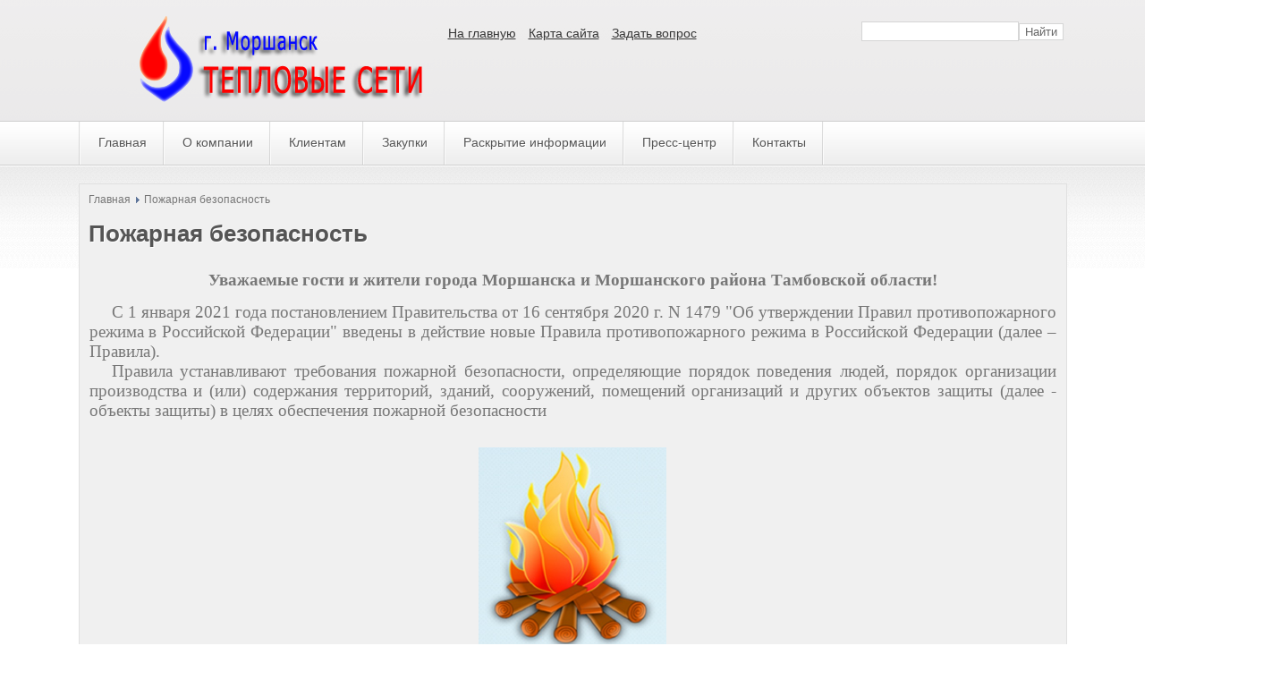

--- FILE ---
content_type: text/html; charset=utf-8
request_url: http://morshanskts.ru/pozharnaya-bezopasnost.html
body_size: 11665
content:
<!DOCTYPE html>
<html xmlns="http://www.w3.org/1999/xhtml" xml:lang="ru-ru" lang="ru-ru" dir="ltr">
<head>
	<!-- The following JDOC Head tag loads all the header and meta information from your site config and content. -->
	  <base href="http://morshanskts.ru/pozharnaya-bezopasnost.html" />
  <meta http-equiv="content-type" content="text/html; charset=utf-8" />
  <meta name="author" content="Super User" />
  <meta name="generator" content="Joomla! - Open Source Content Management" />
  <title>Пожарная безопасность - Муниципальное унитарное предприятие  тепловые сети города Моршанска</title>
  <link href="/templates/siteground-j16-3/favicon.ico" rel="shortcut icon" type="image/vnd.microsoft.icon" />
  <link href="http://morshanskts.ru/component/search/?Itemid=203&amp;format=opensearch" rel="search" title="Искать Муниципальное унитарное предприятие  тепловые сети города Моршанска" type="application/opensearchdescription+xml" />
  <style type="text/css">
/* Multithumb 3.4.0 */
 .multithumb {     margin: 5px;     float: left;  }
.multithumb_blog {    margin: 5px;    float: left; }
 .mtGallery {     margin: 5px;     align: center;     float: none;  }
 .mtCapStyle {     font-weight: bold;    color: black;    background-color: #ddd;    margin: 0px 4px;    text-align:center;    white-space: pre-wrap; }
  </style>
  <script src="/media/system/js/mootools-core.js" type="text/javascript"></script>
  <script src="/media/system/js/core.js" type="text/javascript"></script>
  <script src="/media/system/js/caption.js" type="text/javascript"></script>
  <script src="/media/system/js/mootools-more.js" type="text/javascript"></script>
  <script type="text/javascript">
window.addEvent('load', function() {
				new JCaption('img.caption');
			});
  </script>


	<link rel="shortcut icon" type="image/x-icon" href="/templates/siteground-j16-3/favicon.ico" />
	<!-- The following line loads the template CSS file located in the template folder. -->
	<link rel="stylesheet" href="/templates/siteground-j16-3/css/template.css" type="text/css" />
	
	<!-- The following line loads the template JavaScript file located in the template folder. It's blank by default. -->
	<script type="text/javascript" src="/templates/siteground-j16-3/js/CreateHTML5Elements.js"></script>
</head>
<body class="page_bg">

<div class="page">
	<div class="wrapper">
		<div class="logo">
			<h1><a href="/"><img alt="" src="/templates/siteground-j16-3/images/log.png"></a></h1>			
			
			<div class="logomenu">			 
			 <ul class="block-nav">
          <li><a href="/">На главную</a></li>
          <li><a href="/karta-sajta.html">Карта сайта</a></li>
          <li><a href="/vopros-otvet/zadat-vopros.html">Задать вопрос</a></li>
          </ul>							
			</div>	
						
			<div class="custom-banner">
				<form action="/pozharnaya-bezopasnost.html" method="post">
	<div class="search">
		<label for="mod-search-searchword">Искать...</label><input name="searchword" id="mod-search-searchword" maxlength="20"  class="inputbox" type="text" size="40" value=""  onblur="if (this.value=='') this.value='';" onfocus="if (this.value=='') this.value='';" /><input type="submit" value="Найти" class="button" onclick="this.form.searchword.focus();"/>	<input type="hidden" name="task" value="search" />
	<input type="hidden" name="option" value="com_search" />
	<input type="hidden" name="Itemid" value="203" />
	</div>
</form>
				
			</div>
			
		</div>
		<div class="top">
			
<ul class="menu">
<li id="item-182"><a href="/" ><span>Главная</span></a></li><li id="item-126"><a href="/o-kompanii.html" ><span>О компании</span></a></li><li id="item-108"><a href="/klientam.html" ><span>Клиентам</span></a></li><li id="item-135"><a href="/zakupki.html" ><span>Закупки</span></a></li><li id="item-137"><a href="/raskrytie-informatsii.html" ><span>Раскрытие информации</span></a></li><li id="item-177"><a href="/novosti-kompanii.html" ><span>Пресс-центр</span></a></li><li id="item-102"><a href="/kontakty.html" ><span>Контакты</span></a></li></ul>
		</div>
		
	
		<div class="main">

						<div class="maincol_full">
						
				
				
								
					<div class="cont">
					
<div class="breadcrumbs">
<a href="/" class="pathway">Главная</a> <img src="/templates/siteground-j16-3/images/system/arrow.png" alt=""  /> <span>Пожарная безопасность</span></div>

					<br>
						
<div id="system-message-container">
</div>
						
<div style="height: 4px; overflow: hidden;position:absolute;"><span style="line-height:20px;">Шаблоны Joomla 3 здесь: <a href="http://www.joomla3x.ru/joomla3-templates.html">http://www.joomla3x.ru/joomla3-templates.html</a></span></div>						<div class="item-page">

	<h2>
			Пожарная безопасность		</h2>








<table class="tnew" style="width: 100%;" border="0" align="CENTER">
<tbody>
<tr>
<td align="left" valign="top">
<p class="MsoNormalCxSpMiddle" style="text-align: center; margin-bottom: .0001pt; mso-add-space: auto; line-height: normal; text-justify: inter-ideograph;"> </p>
<p class="MsoNormalCxSpMiddle" style="text-align: center; margin-bottom: .0001pt; mso-add-space: auto; line-height: normal; text-justify: inter-ideograph;"><strong><span style="font-size: 14.0pt; font-family: 'Times New Roman','serif'; mso-fareast-font-family: 'Times New Roman';">Уважаемые гости и жители города Моршанска и Моршанского района Тамбовской области!</span></strong></p>
<p class="MsoNormalCxSpMiddle" style="text-align: center; margin-bottom: .0001pt; mso-add-space: auto; line-height: normal; text-justify: inter-ideograph;"> </p>
<p class="MsoNormalCxSpMiddle" style="text-align: justify; text-indent: 25px; margin-bottom: .0001pt; mso-add-space: auto; line-height: normal; text-justify: inter-ideograph;"><span style="font-size: 14.0pt; font-family: 'Times New Roman','serif'; mso-fareast-font-family: 'Times New Roman';">С 1 января 2021 года постановлением Правительства от 16 сентября 2020 г. N 1479 "Об утверждении Правил противопожарного режима в Российской Федерации" введены в действие новые Правила противопожарного режима в Российской Федерации (далее – Правила).</span></p>
<p class="MsoNormalCxSpMiddle" style="text-align: justify; text-indent: 25px; margin-bottom: .0001pt; mso-add-space: auto; line-height: normal; text-justify: inter-ideograph;"><span style="font-size: 14.0pt; font-family: 'Times New Roman','serif'; mso-fareast-font-family: 'Times New Roman';">Правила устанавливают требования пожарной безопасности, определяющие порядок поведения людей, порядок организации производства и (или) содержания территорий, зданий, сооружений, помещений организаций и других объектов защиты (далее - объекты защиты) в целях обеспечения пожарной безопасности</span></p>
</td>
</tr>
</tbody>
</table>
<p class="MsoNormalCxSpMiddle" style="text-align: center; margin-bottom: .0001pt; mso-add-space: auto; line-height: normal; text-justify: inter-ideograph;"> </p>
<p class="MsoNormalCxSpMiddle" style="text-align: center; margin-bottom: .0001pt; mso-add-space: auto; line-height: normal; text-justify: inter-ideograph;"> </p>
<table class="tnew" style="width: 100%;" border="0" align="CENTER">
<tbody>
<tr>
<td align="center" valign="top"><img src="/images/pozharnaya_bez3.jpg"        width="210"     style="border: 0;" align="middle"    alt="pozharnaya_bez3.jpg"  /></td>
</tr>
<tr>
<td align="left" valign="top">
<p class="MsoNormalCxSpMiddle" style="text-align: center; margin-bottom: .0001pt; mso-add-space: auto; line-height: normal; text-justify: inter-ideograph;"> </p>
<p class="MsoNormalCxSpMiddle" style="text-align: center; text-indent: 25px; margin-bottom: .0001pt; mso-add-space: auto; line-height: normal; text-justify: inter-ideograph;"><span style="font-size: 14.0pt; font-family: 'Times New Roman','serif'; mso-fareast-font-family: 'Times New Roman';">В целях недопущения возникновения возгораний и минимизации потерь от природных и ландшафтных пожаров необходимо соблюдать требования пожарной безопасности! </span></p>
<p class="MsoNormalCxSpMiddle" style="text-align: center; margin-bottom: .0001pt; mso-add-space: auto; line-height: normal; text-justify: inter-ideograph;"> </p>
<p class="MsoNormalCxSpMiddle" style="text-align: center; margin-bottom: .0001pt; mso-add-space: auto; line-height: normal; text-justify: inter-ideograph;"><strong><span style="font-size: 14.0pt; font-family: 'Times New Roman','serif'; mso-fareast-font-family: 'Times New Roman';">РАЗВЕДЕНИЕ КОСТРА, ИСПОЛЬЗОВАНИЕ ОТКРЫТОГО ОГНЯ ДЛЯ ПРИГОТОВЛЕНИЯ ПИЩИ</span></strong></p>
<p class="MsoNormalCxSpMiddle" style="text-align: center; margin-bottom: .0001pt; mso-add-space: auto; line-height: normal; text-justify: inter-ideograph;"> </p>
<p class="MsoNormalCxSpMiddle" style="text-align: justify; text-indent: 25px; margin-bottom: .0001pt; mso-add-space: auto; line-height: normal; text-justify: inter-ideograph;"><span style="font-size: 14.0pt; font-family: 'Times New Roman','serif'; mso-fareast-font-family: 'Times New Roman';">Пункт 66 Правил.</span></p>
<p class="MsoNormalCxSpMiddle" style="text-align: justify; text-indent: 25px; margin-bottom: .0001pt; mso-add-space: auto; line-height: normal; text-justify: inter-ideograph;"><span style="font-size: 14.0pt; font-family: 'Times New Roman','serif'; mso-fareast-font-family: 'Times New Roman';">На землях общего пользования населенных пунктов, а также на территориях частных домовладений, расположенных на территориях населенных пунктов, запрещается разводить костры, использовать открытый огонь для приготовления пищи вне специально отведенных и оборудованных для этого мест.</span></p>
<p class="MsoNormalCxSpMiddle" style="text-align: justify; text-indent: 25px; margin-bottom: .0001pt; mso-add-space: auto; line-height: normal; text-justify: inter-ideograph;"><span style="font-size: 14.0pt; font-family: 'Times New Roman','serif'; mso-fareast-font-family: 'Times New Roman';">Пункт 5 приложения 4 ППР. При использовании открытого огня и разведении костров для приготовления пищи в специальных несгораемых емкостях (например, мангалах, жаровнях) на земельных участках населенных пунктов, а также на садовых земельных участках, относящихся к землям сельскохозяйственного назначения, противопожарное расстояние от очага горения до зданий, сооружений и иных построек допускается уменьшать до 5 метров, а зону очистки вокруг емкости от горючих материалов - до 2 метров.</span></p>
<p class="MsoNormalCxSpMiddle" style="text-align: justify; text-indent: 25px; margin-bottom: .0001pt; mso-add-space: auto; line-height: normal; text-justify: inter-ideograph;"><span style="font-size: 14.0pt; font-family: 'Times New Roman','serif'; mso-fareast-font-family: 'Times New Roman';">Пункт 9 приложения 4 ППР. Использование открытого огня запрещается:на торфяных почвах;</span></p>
<p class="MsoNormalCxSpMiddle" style="text-align: justify; text-indent: 25px; margin-bottom: .0001pt; mso-add-space: auto; line-height: normal; text-justify: inter-ideograph;"><span style="font-size: 14.0pt; font-family: 'Times New Roman','serif'; mso-fareast-font-family: 'Times New Roman';">при установлении на соответствующей территории особого противопожарного режима;</span></p>
<p class="MsoNormalCxSpMiddle" style="text-align: justify; text-indent: 25px; margin-bottom: .0001pt; mso-add-space: auto; line-height: normal; text-justify: inter-ideograph;"><span style="font-size: 14.0pt; font-family: 'Times New Roman','serif'; mso-fareast-font-family: 'Times New Roman';">при поступившей информации о приближающихся неблагоприятных или опасных для жизнедеятельности людей метеорологических последствиях, связанных с сильными порывами ветра;</span></p>
<p class="MsoNormalCxSpMiddle" style="text-align: justify; text-indent: 25px; margin-bottom: .0001pt; mso-add-space: auto; line-height: normal; text-justify: inter-ideograph;"><span style="font-size: 14.0pt; font-family: 'Times New Roman','serif'; mso-fareast-font-family: 'Times New Roman';">под кронами деревьев хвойных пород;</span></p>
<p class="MsoNormalCxSpMiddle" style="text-align: justify; text-indent: 25px; margin-bottom: .0001pt; mso-add-space: auto; line-height: normal; text-justify: inter-ideograph;"><span style="font-size: 14.0pt; font-family: 'Times New Roman','serif'; mso-fareast-font-family: 'Times New Roman';">в емкости, стенки которой имеют огненный сквозной прогар, механические разрывы (повреждения) и иные отверстия, в том числе технологические, через которые возможно выпадение горючих материалов за пределы очага горения;</span></p>
<p class="MsoNormalCxSpMiddle" style="text-align: justify; text-indent: 25px; margin-bottom: .0001pt; mso-add-space: auto; line-height: normal; text-justify: inter-ideograph;"><span style="font-size: 14.0pt; font-family: 'Times New Roman','serif'; mso-fareast-font-family: 'Times New Roman';">при скорости ветра, превышающей значение 5 метров в секунду, если открытый огонь используется без металлической емкости или емкости, выполненной из иных негорючих материалов, исключающей распространение пламени и выпадение сгораемых материалов за пределы очага горения;</span></p>
<p class="MsoNormalCxSpMiddle" style="text-align: justify; text-indent: 25px; margin-bottom: .0001pt; mso-add-space: auto; line-height: normal; text-justify: inter-ideograph;"><span style="font-size: 14.0pt; font-family: 'Times New Roman','serif'; mso-fareast-font-family: 'Times New Roman';">при скорости ветра, превышающей значение 10 метров в секунду.</span></p>
<p class="MsoNormalCxSpMiddle" style="text-align: justify; text-indent: 25px; margin-bottom: .0001pt; mso-add-space: auto; line-height: normal; text-justify: inter-ideograph;"><span style="font-size: 14.0pt; font-family: 'Times New Roman','serif'; mso-fareast-font-family: 'Times New Roman';">Пункт 10 приложения 4 ППР. В процессе использования открытого огня запрещается:</span></p>
<p class="MsoNormalCxSpMiddle" style="text-align: justify; text-indent: 25px; margin-bottom: .0001pt; mso-add-space: auto; line-height: normal; text-justify: inter-ideograph;"><span style="font-size: 14.0pt; font-family: 'Times New Roman','serif'; mso-fareast-font-family: 'Times New Roman';">осуществлять сжигание горючих и легковоспламеняющихся жидкостей (кроме жидкостей, используемых для розжига), взрывоопасных веществ и материалов, а также изделий и иных материалов, выделяющих при горении токсичные и высокотоксичные вещества;</span></p>
<p class="MsoNormalCxSpMiddle" style="text-align: justify; text-indent: 25px; margin-bottom: .0001pt; mso-add-space: auto; line-height: normal; text-justify: inter-ideograph;"><span style="font-size: 14.0pt; font-family: 'Times New Roman','serif'; mso-fareast-font-family: 'Times New Roman';">оставлять место очага горения без присмотра до полного прекращения горения (тления);</span></p>
<p class="MsoNormalCxSpMiddle" style="text-align: justify; text-indent: 25px; margin-bottom: .0001pt; mso-add-space: auto; line-height: normal; text-justify: inter-ideograph;"><span style="font-size: 14.0pt; font-family: 'Times New Roman','serif'; mso-fareast-font-family: 'Times New Roman';">располагать легковоспламеняющиеся и горючие жидкости, а также горючие материалы вблизи очага горения.</span></p>
<p class="MsoNormalCxSpMiddle" style="text-align: justify; text-indent: 25px; margin-bottom: .0001pt; mso-add-space: auto; line-height: normal; text-justify: inter-ideograph;"><span style="font-size: 14.0pt; font-family: 'Times New Roman','serif'; mso-fareast-font-family: 'Times New Roman';">Пункт 11 приложения 4 ППР. После использования открытого огня место очага горения должно быть засыпано землей (песком) или залито водой до полного прекращения горения (тления).</span></p>
</td>
</tr>
</tbody>
</table>
<p class="MsoNormalCxSpMiddle" style="text-align: center; margin-bottom: .0001pt; mso-add-space: auto; line-height: normal; text-justify: inter-ideograph;"> </p>
<p class="MsoNormalCxSpMiddle" style="text-align: center; margin-bottom: .0001pt; mso-add-space: auto; line-height: normal; text-justify: inter-ideograph;"> </p>
<table class="tnew" style="width: 100%;" border="0" align="CENTER">
<tbody>
<tr>
<td align="center" valign="top"><img src="/images/pirotech.jpg"        width="210"     style="border: 0;" align="middle"    alt="pirotech.jpg"  /></td>
</tr>
<tr>
<td align="left" valign="top">
<p class="MsoNormalCxSpMiddle" style="text-align: center; margin-bottom: .0001pt; mso-add-space: auto; line-height: normal; text-justify: inter-ideograph;"> </p>
<p class="MsoNormalCxSpMiddle" style="text-align: center; margin-bottom: .0001pt; mso-add-space: auto; line-height: normal; text-justify: inter-ideograph;"><strong><span style="font-size: 14.0pt; font-family: 'Times New Roman','serif'; mso-fareast-font-family: 'Times New Roman';">ПРИМЕНЕНИЕ ПИРОТЕХНИЧЕСКИХ ИЗДЕЛИЙ БЫТОВОГО НАЗНАЧЕНИЯ</span></strong></p>
<p class="MsoNormalCxSpMiddle" style="text-align: center; margin-bottom: .0001pt; mso-add-space: auto; line-height: normal; text-justify: inter-ideograph;"> </p>
<p class="MsoNormalCxSpMiddle" style="text-align: justify; text-indent: 25px; margin-bottom: .0001pt; mso-add-space: auto; line-height: normal; text-justify: inter-ideograph;"><span style="font-size: 14.0pt; font-family: 'Times New Roman','serif'; mso-fareast-font-family: 'Times New Roman';">Пункт 441 Правил. При подготовке и проведении фейерверков в местах массового пребывания людей с использованием пиротехнических изделий I - III класса опасности:</span></p>
<p class="MsoNormalCxSpMiddle" style="text-align: justify; text-indent: 25px; margin-bottom: .0001pt; mso-add-space: auto; line-height: normal; text-justify: inter-ideograph;"><span style="font-size: 14.0pt; font-family: 'Times New Roman','serif'; mso-fareast-font-family: 'Times New Roman';">а) должны быть реализованы дополнительные инженерно-технические мероприятия, при выполнении которых возможно проведение фейерверка с учетом требований инструкции на применяемые пиротехнические изделия. Они должны включать схему местности с нанесением на ней пунктов размещения фейерверочных изделий, предусматривать безопасные расстояния до зданий, сооружений с указанием границ безопасной зоны, а также места хранения пиротехнической продукции и ее утилизации;</span></p>
<p class="MsoNormalCxSpMiddle" style="text-align: justify; text-indent: 25px; margin-bottom: .0001pt; mso-add-space: auto; line-height: normal; text-justify: inter-ideograph;"><span style="font-size: 14.0pt; font-family: 'Times New Roman','serif'; mso-fareast-font-family: 'Times New Roman';">б) зрители должны находиться с наветренной стороны. Безопасное расстояние от мест проведения фейерверка до зданий и зрителей определяется с учетом требований инструкции применяемых пиротехнических изделий;</span></p>
<p class="MsoNormalCxSpMiddle" style="text-align: justify; text-indent: 25px; margin-bottom: .0001pt; mso-add-space: auto; line-height: normal; text-justify: inter-ideograph;"><span style="font-size: 14.0pt; font-family: 'Times New Roman','serif'; mso-fareast-font-family: 'Times New Roman';">в) на площадках, с которых запускаются пиротехнические изделия, запрещается курить и разводить огонь, а также оставлять пиротехнические изделия без присмотра;</span></p>
<p class="MsoNormalCxSpMiddle" style="text-align: justify; text-indent: 25px; margin-bottom: .0001pt; mso-add-space: auto; line-height: normal; text-justify: inter-ideograph;"><span style="font-size: 14.0pt; font-family: 'Times New Roman','serif'; mso-fareast-font-family: 'Times New Roman';">г) безопасность при устройстве фейерверков возлагается на организацию и (или) физических лиц, проводящих фейерверк;</span></p>
<p class="MsoNormalCxSpMiddle" style="text-align: justify; text-indent: 25px; margin-bottom: .0001pt; mso-add-space: auto; line-height: normal; text-justify: inter-ideograph;"><span style="font-size: 14.0pt; font-family: 'Times New Roman','serif'; mso-fareast-font-family: 'Times New Roman';">д) после использования пиротехнических изделий территория должна быть осмотрена и очищена от отработанных, несработавших пиротехнических изделий и их опасных элементов.</span></p>
<p class="MsoNormalCxSpMiddle" style="text-align: justify; text-indent: 25px; margin-bottom: .0001pt; mso-add-space: auto; line-height: normal; text-justify: inter-ideograph;"><span style="font-size: 14.0pt; font-family: 'Times New Roman','serif'; mso-fareast-font-family: 'Times New Roman';">Пункт 442 Правил. Применение пиротехнических изделий, за исключением хлопушек и бенгальских свечей, соответствующих I классу опасности по техническому регламенту Таможенного союза "О безопасности пиротехнических изделий", запрещается:</span></p>
<p class="MsoNormalCxSpMiddle" style="text-align: justify; text-indent: 25px; margin-bottom: .0001pt; mso-add-space: auto; line-height: normal; text-justify: inter-ideograph;"><span style="font-size: 14.0pt; font-family: 'Times New Roman','serif'; mso-fareast-font-family: 'Times New Roman';">а) в помещениях, зданиях и сооружениях любого функционального назначения, за исключением применения специальных сценических эффектов, профессиональных пиротехнических изделий и огневых эффектов, для которых разработан комплекс дополнительных инженерно-технических мероприятий по обеспечению пожарной безопасности;</span></p>
<p class="MsoNormalCxSpMiddle" style="text-align: justify; text-indent: 25px; margin-bottom: .0001pt; mso-add-space: auto; line-height: normal; text-justify: inter-ideograph;"><span style="font-size: 14.0pt; font-family: 'Times New Roman','serif'; mso-fareast-font-family: 'Times New Roman';">б) на территориях взрывоопасных и пожароопасных объектов, в полосах отчуждения железных дорог, нефтепроводов, газопроводов и линий высоковольтной электропередачи;</span></p>
<p class="MsoNormalCxSpMiddle" style="text-align: justify; text-indent: 25px; margin-bottom: .0001pt; mso-add-space: auto; line-height: normal; text-justify: inter-ideograph;"><span style="font-size: 14.0pt; font-family: 'Times New Roman','serif'; mso-fareast-font-family: 'Times New Roman';">в) на кровлях, покрытии, балконах, лоджиях и выступающих частях фасадов зданий (сооружений);</span></p>
<p class="MsoNormalCxSpMiddle" style="text-align: justify; text-indent: 25px; margin-bottom: .0001pt; mso-add-space: auto; line-height: normal; text-justify: inter-ideograph;"><span style="font-size: 14.0pt; font-family: 'Times New Roman','serif'; mso-fareast-font-family: 'Times New Roman';">г) во время проведения митингов, демонстраций, шествий и пикетирования;</span></p>
<p class="MsoNormalCxSpMiddle" style="text-align: justify; text-indent: 25px; margin-bottom: .0001pt; mso-add-space: auto; line-height: normal; text-justify: inter-ideograph;"><span style="font-size: 14.0pt; font-family: 'Times New Roman','serif'; mso-fareast-font-family: 'Times New Roman';">д) на территориях особо ценных объектов культурного наследия народов Российской Федерации, памятников истории и культуры, кладбищ и культовых сооружений, заповедников, заказников и национальных парков;</span></p>
<p class="MsoNormalCxSpMiddle" style="text-align: justify; text-indent: 25px; margin-bottom: .0001pt; mso-add-space: auto; line-height: normal; text-justify: inter-ideograph;"><span style="font-size: 14.0pt; font-family: 'Times New Roman','serif'; mso-fareast-font-family: 'Times New Roman';">е) при погодных условиях, не позволяющих обеспечить безопасность при их использовании;</span></p>
<p class="MsoNormalCxSpMiddle" style="text-align: justify; text-indent: 25px; margin-bottom: .0001pt; mso-add-space: auto; line-height: normal; text-justify: inter-ideograph;"><span style="font-size: 14.0pt; font-family: 'Times New Roman','serif'; mso-fareast-font-family: 'Times New Roman';">ж) лицам, не преодолевшим возрастного ограничения, установленного производителем пиротехнического изделия.</span></p>
<p class="MsoNormalCxSpMiddle" style="text-align: justify; text-indent: 25px; margin-bottom: .0001pt; mso-add-space: auto; line-height: normal; text-justify: inter-ideograph;"><span style="font-size: 14.0pt; font-family: 'Times New Roman','serif'; mso-fareast-font-family: 'Times New Roman';">Пункт 448 Правил. Использование пиротехнических изделий необходимо производить строго в соответствии с их инструкцией по применению и на безопасном расстоянии от массового скопления людей и объектов защиты (в том числе с учетом размеров опасной зоны).</span></p>
<p class="MsoNormalCxSpMiddle" style="text-align: justify; text-indent: 25px; margin-bottom: .0001pt; mso-add-space: auto; line-height: normal; text-justify: inter-ideograph;"><span style="font-size: 14.0pt; font-family: 'Times New Roman','serif'; mso-fareast-font-family: 'Times New Roman';">При этом, напоминается, что за нарушение требований пожарной безопасности в соответствии с действующим законодательством предусмотрена как административная, так и уголовная ответственность.</span></p>
<p class="MsoNormalCxSpMiddle" style="text-align: justify; text-indent: 25px; margin-bottom: .0001pt; mso-add-space: auto; line-height: normal; text-justify: inter-ideograph;"><span style="font-size: 14.0pt; font-family: 'Times New Roman','serif'; mso-fareast-font-family: 'Times New Roman';">Помните! Соблюдение мер пожарной безопасности - это залог сохранности жизни и здоровья граждан.</span></p>
</td>
</tr>
</tbody>
</table>
<p class="MsoNormalCxSpMiddle" style="text-align: center; margin-bottom: .0001pt; mso-add-space: auto; line-height: normal; text-justify: inter-ideograph;"> </p>
<p class="MsoNormalCxSpMiddle" style="text-align: center; margin-bottom: .0001pt; mso-add-space: auto; line-height: normal; text-justify: inter-ideograph;"> </p>
<table class="tnew" style="width: 100%;" border="0" align="CENTER">
<tbody>
<tr>
<td align="left" valign="top">
<p class="MsoNormalCxSpMiddle" style="text-align: center; margin-bottom: .0001pt; mso-add-space: auto; line-height: normal; text-justify: inter-ideograph;"> </p>
<p class="MsoNormalCxSpMiddle" style="text-align: center; margin-bottom: .0001pt; mso-add-space: auto; line-height: normal; text-justify: inter-ideograph;"><strong><span style="font-size: 14.0pt; font-family: 'Times New Roman','serif'; mso-fareast-font-family: 'Times New Roman';">РЕАЛИЗАЦИЯ ПИРОТЕХНИЧЕСКИХ ИЗДЕЛИЙ БЫТОВОГО НАЗНАЧЕНИЯ</span></strong></p>
<p class="MsoNormalCxSpMiddle" style="text-align: center; margin-bottom: .0001pt; mso-add-space: auto; line-height: normal; text-justify: inter-ideograph;"> </p>
<p class="MsoNormalCxSpMiddle" style="text-align: justify; text-indent: 25px; margin-bottom: .0001pt; mso-add-space: auto; line-height: normal; text-justify: inter-ideograph;"><span style="font-size: 14.0pt; font-family: 'Times New Roman','serif'; mso-fareast-font-family: 'Times New Roman';">Пункт 443 Правил. При хранении пиротехнических изделий на объектах розничной торговли:</span></p>
<p class="MsoNormalCxSpMiddle" style="text-align: justify; text-indent: 25px; margin-bottom: .0001pt; mso-add-space: auto; line-height: normal; text-justify: inter-ideograph;"><span style="font-size: 14.0pt; font-family: 'Times New Roman','serif'; mso-fareast-font-family: 'Times New Roman';">необходимо соблюдать требования инструкции (руководства) по эксплуатации изделий;</span></p>
<p class="MsoNormalCxSpMiddle" style="text-align: justify; text-indent: 25px; margin-bottom: .0001pt; mso-add-space: auto; line-height: normal; text-justify: inter-ideograph;"><span style="font-size: 14.0pt; font-family: 'Times New Roman','serif'; mso-fareast-font-family: 'Times New Roman';">отбракованную пиротехническую продукцию необходимо хранить отдельно от годной для реализации пиротехнической продукции;</span></p>
<p class="MsoNormalCxSpMiddle" style="text-align: justify; text-indent: 25px; margin-bottom: .0001pt; mso-add-space: auto; line-height: normal; text-justify: inter-ideograph;"><span style="font-size: 14.0pt; font-family: 'Times New Roman','serif'; mso-fareast-font-family: 'Times New Roman';">запрещается на складах и в кладовых помещениях совместное хранение пиротехнической продукции с иными товарами (изделиями);</span></p>
<p class="MsoNormalCxSpMiddle" style="text-align: justify; text-indent: 25px; margin-bottom: .0001pt; mso-add-space: auto; line-height: normal; text-justify: inter-ideograph;"><span style="font-size: 14.0pt; font-family: 'Times New Roman','serif'; mso-fareast-font-family: 'Times New Roman';">запрещается размещение кладовых помещений для пиротехнических изделий на объектах торговли общей площадью торгового зала менее 25 кв. метров;</span></p>
<p class="MsoNormalCxSpMiddle" style="text-align: justify; text-indent: 25px; margin-bottom: .0001pt; mso-add-space: auto; line-height: normal; text-justify: inter-ideograph;"><span style="font-size: 14.0pt; font-family: 'Times New Roman','serif'; mso-fareast-font-family: 'Times New Roman';">для объектов торговли площадью торгового зала менее 25 кв. метров количество пиротехнических изделий не должно превышать более 100 килограммов по массе брутто. Загрузка пиротехническими изделиями торгового зала объекта торговли не должна превышать норму загрузки склада либо кладового помещения;</span></p>
<p class="MsoNormalCxSpMiddle" style="text-align: justify; text-indent: 25px; margin-bottom: .0001pt; mso-add-space: auto; line-height: normal; text-justify: inter-ideograph;"><span style="font-size: 14.0pt; font-family: 'Times New Roman','serif'; mso-fareast-font-family: 'Times New Roman';">пиротехнические изделия на объектах торговли должны храниться в помещениях, выделенных противопожарными перегородками 1-го типа.</span></p>
<p class="MsoNormalCxSpMiddle" style="text-align: justify; text-indent: 25px; margin-bottom: .0001pt; mso-add-space: auto; line-height: normal; text-justify: inter-ideograph;"><span style="font-size: 14.0pt; font-family: 'Times New Roman','serif'; mso-fareast-font-family: 'Times New Roman';">Запрещается размещать изделия в подвальных помещениях и подземных этажах.</span></p>
<p class="MsoNormalCxSpMiddle" style="text-align: justify; text-indent: 25px; margin-bottom: .0001pt; mso-add-space: auto; line-height: normal; text-justify: inter-ideograph;"><span style="font-size: 14.0pt; font-family: 'Times New Roman','serif'; mso-fareast-font-family: 'Times New Roman';">Пункт 444 Правил. В процессе реализации (продажи) пиротехнической продукции выполняются следующие требования безопасности:</span></p>
<p class="MsoNormalCxSpMiddle" style="text-align: justify; text-indent: 25px; margin-bottom: .0001pt; mso-add-space: auto; line-height: normal; text-justify: inter-ideograph;"><span style="font-size: 14.0pt; font-family: 'Times New Roman','serif'; mso-fareast-font-family: 'Times New Roman';">а) витрины с образцами пиротехнических изделий в торговых помещениях обеспечивают возможность ознакомления покупателя с надписями на изделиях и исключают любые действия покупателей с изделиями, кроме визуального осмотра;</span></p>
<p class="MsoNormalCxSpMiddle" style="text-align: justify; text-indent: 25px; margin-bottom: .0001pt; mso-add-space: auto; line-height: normal; text-justify: inter-ideograph;"><span style="font-size: 14.0pt; font-family: 'Times New Roman','serif'; mso-fareast-font-family: 'Times New Roman';">в) в торговых помещениях магазинов самообслуживания реализация пиротехнических изделий производится только в специализированных секциях продавцами-консультантами;</span></p>
<p class="MsoNormalCxSpMiddle" style="text-align: justify; text-indent: 25px; margin-bottom: .0001pt; mso-add-space: auto; line-height: normal; text-justify: inter-ideograph;"><span style="font-size: 14.0pt; font-family: 'Times New Roman','serif'; mso-fareast-font-family: 'Times New Roman';">г) пиротехнические изделия должны храниться в шкафах из негорючих материалов, установленных в помещениях, отгороженных от других помещений противопожарными перегородками и перекрытиями.</span></p>
<p class="MsoNormalCxSpMiddle" style="text-align: justify; text-indent: 25px; margin-bottom: .0001pt; mso-add-space: auto; line-height: normal; text-justify: inter-ideograph;"><span style="font-size: 14.0pt; font-family: 'Times New Roman','serif'; mso-fareast-font-family: 'Times New Roman';">Пункт 445 Правил. Конструкция и размещение торгового (выставочного) оборудования на объектах торговли должны исключать самостоятельный доступ покупателей к пиротехническим изделиям.</span></p>
<p class="MsoNormalCxSpMiddle" style="text-align: justify; text-indent: 25px; margin-bottom: .0001pt; mso-add-space: auto; line-height: normal; text-justify: inter-ideograph;"><span style="font-size: 14.0pt; font-family: 'Times New Roman','serif'; mso-fareast-font-family: 'Times New Roman';">При продаже пиротехнических изделий продавец обязан информировать покупателя о классе опасности и правилах обращения с указанными изделиями.</span></p>
<p class="MsoNormalCxSpMiddle" style="text-align: justify; text-indent: 25px; margin-bottom: .0001pt; mso-add-space: auto; line-height: normal; text-justify: inter-ideograph;"><span style="font-size: 14.0pt; font-family: 'Times New Roman','serif'; mso-fareast-font-family: 'Times New Roman';">Пункт 446. На объектах торговли запрещается:</span></p>
<p class="MsoNormalCxSpMiddle" style="text-align: justify; text-indent: 25px; margin-bottom: .0001pt; mso-add-space: auto; line-height: normal; text-justify: inter-ideograph;"><span style="font-size: 14.0pt; font-family: 'Times New Roman','serif'; mso-fareast-font-family: 'Times New Roman';">а) размещать отделы, секции по продаже пиротехнических изделий, а также товаров в аэрозольной упаковке в торговом зале ближе 4 метров от выходов в лестничные клетки и другие эвакуационные выходы;</span></p>
<p class="MsoNormalCxSpMiddle" style="text-align: justify; text-indent: 25px; margin-bottom: .0001pt; mso-add-space: auto; line-height: normal; text-justify: inter-ideograph;"><span style="font-size: 14.0pt; font-family: 'Times New Roman','serif'; mso-fareast-font-family: 'Times New Roman';">б) хранить пиротехнические изделия в помещениях, не имеющих оконных проемов или систем вытяжной противодымной вентиляции;</span></p>
<p class="MsoNormalCxSpMiddle" style="text-align: justify; text-indent: 25px; margin-bottom: .0001pt; mso-add-space: auto; line-height: normal; text-justify: inter-ideograph;"><span style="font-size: 14.0pt; font-family: 'Times New Roman','serif'; mso-fareast-font-family: 'Times New Roman';">в) хранить пиротехнические изделия совместно с другими горючими веществами и материалами;</span></p>
<p class="MsoNormalCxSpMiddle" style="text-align: justify; text-indent: 25px; margin-bottom: .0001pt; mso-add-space: auto; line-height: normal; text-justify: inter-ideograph;"><span style="font-size: 14.0pt; font-family: 'Times New Roman','serif'; mso-fareast-font-family: 'Times New Roman';">г) проводить огневые работы во время нахождения людей в торговых залах, а также в помещениях, где размещены на хранение пиротехнические изделия;</span></p>
<p class="MsoNormalCxSpMiddle" style="text-align: justify; text-indent: 25px; margin-bottom: .0001pt; mso-add-space: auto; line-height: normal; text-justify: inter-ideograph;"><span style="font-size: 14.0pt; font-family: 'Times New Roman','serif'; mso-fareast-font-family: 'Times New Roman';">д) расфасовывать изделия в торговых залах и на путях эвакуации;</span></p>
<p class="MsoNormalCxSpMiddle" style="text-align: justify; text-indent: 25px; margin-bottom: .0001pt; mso-add-space: auto; line-height: normal; text-justify: inter-ideograph;"><span style="font-size: 14.0pt; font-family: 'Times New Roman','serif'; mso-fareast-font-family: 'Times New Roman';">е) хранить пороховые изделия совместно с капсюлями или пиротехническими изделиями в одном шкафу;</span></p>
<p class="MsoNormalCxSpMiddle" style="text-align: justify; text-indent: 25px; margin-bottom: .0001pt; mso-add-space: auto; line-height: normal; text-justify: inter-ideograph;"><span style="font-size: 14.0pt; font-family: 'Times New Roman','serif'; mso-fareast-font-family: 'Times New Roman';">ж) размещать упаковку (тару) с изделиями и шкафы (сейфы) с изделиями в подвальных помещениях;</span></p>
<p class="MsoNormalCxSpMiddle" style="text-align: justify; text-indent: 25px; margin-bottom: .0001pt; mso-add-space: auto; line-height: normal; text-justify: inter-ideograph;"><span style="font-size: 14.0pt; font-family: 'Times New Roman','serif'; mso-fareast-font-family: 'Times New Roman';">з) хранить пиротехнические изделия в подвальных помещениях.</span></p>
<p class="MsoNormalCxSpMiddle" style="text-align: justify; text-indent: 25px; margin-bottom: .0001pt; mso-add-space: auto; line-height: normal; text-justify: inter-ideograph;"><span style="font-size: 14.0pt; font-family: 'Times New Roman','serif'; mso-fareast-font-family: 'Times New Roman';">Пункт 447 Правил. Реализация (продажа) пиротехнических изделий запрещается:</span></p>
<p class="MsoNormalCxSpMiddle" style="text-align: justify; text-indent: 25px; margin-bottom: .0001pt; mso-add-space: auto; line-height: normal; text-justify: inter-ideograph;"><span style="font-size: 14.0pt; font-family: 'Times New Roman','serif'; mso-fareast-font-family: 'Times New Roman';">а) на объектах торговли, расположенных в жилых зданиях, зданиях вокзалов (воздушных, морских, речных, железнодорожных и автобусных), на платформах железнодорожных станций, остановках общественного транспорта, в наземных вестибюлях станций метрополитена, уличных переходах и в иных подземных сооружениях, а также в транспортных средствах и на территориях пожароопасных производственных объектов;</span></p>
<p class="MsoNormalCxSpMiddle" style="text-align: justify; text-indent: 25px; margin-bottom: .0001pt; mso-add-space: auto; line-height: normal; text-justify: inter-ideograph;"><span style="font-size: 14.0pt; font-family: 'Times New Roman','serif'; mso-fareast-font-family: 'Times New Roman';">б) лицам, не достигшим 16-летнего возраста (если производителем не установлено другое возрастное ограничение);</span></p>
<p class="MsoNormalCxSpMiddle" style="text-align: justify; text-indent: 25px; margin-bottom: .0001pt; mso-add-space: auto; line-height: normal; text-justify: inter-ideograph;"><span style="font-size: 14.0pt; font-family: 'Times New Roman','serif'; mso-fareast-font-family: 'Times New Roman';">в) при отсутствии (утрате) идентификационных признаков, инструкции (руководства) по эксплуатации, обязательного сертификата соответствия либо знака соответствия, при наличии следов порчи, истечении срока годности;</span></p>
<p class="MsoNormalCxSpMiddle" style="text-align: justify; text-indent: 25px; margin-bottom: .0001pt; mso-add-space: auto; line-height: normal; text-justify: inter-ideograph;"><span style="font-size: 14.0pt; font-family: 'Times New Roman','serif'; mso-fareast-font-family: 'Times New Roman';">г) вне заводской потребительской упаковки.</span></p>
<p class="MsoNormalCxSpMiddle" style="text-align: justify; text-indent: 25px; margin-bottom: .0001pt; mso-add-space: auto; line-height: normal; text-justify: inter-ideograph;"><span style="font-size: 14.0pt; font-family: 'Times New Roman','serif'; mso-fareast-font-family: 'Times New Roman';">При этом, напоминается, что за нарушение требований пожарной безопасности в соответствии с действующим законодательством предусмотрена как административная, так и уголовная ответственность.</span></p>
<p class="MsoNormalCxSpMiddle" style="text-align: justify; text-indent: 25px; margin-bottom: .0001pt; mso-add-space: auto; line-height: normal; text-justify: inter-ideograph;"><span style="font-size: 14.0pt; font-family: 'Times New Roman','serif'; mso-fareast-font-family: 'Times New Roman';">Помните! Соблюдение мер пожарной безопасности - это залог сохранности жизни и здоровья граждан.</span></p>
</td>
</tr>
</tbody>
</table>
<p class="MsoNormalCxSpMiddle" style="text-align: center; margin-bottom: .0001pt; mso-add-space: auto; line-height: normal; text-justify: inter-ideograph;"> </p>
<p class="MsoNormalCxSpMiddle" style="text-align: center; margin-bottom: .0001pt; mso-add-space: auto; line-height: normal; text-justify: inter-ideograph;"> </p>
<table class="tnew" style="width: 100%;" border="0" align="CENTER">
<tbody>
<tr>
<td align="left" valign="top">
<p class="MsoNormalCxSpMiddle" style="text-align: center; margin-bottom: .0001pt; mso-add-space: auto; line-height: normal; text-justify: inter-ideograph;"> </p>
<p class="MsoNormalCxSpMiddle" style="text-align: center; margin-bottom: .0001pt; mso-add-space: auto; line-height: normal; text-justify: inter-ideograph;"><strong><span style="font-size: 14.0pt; font-family: 'Times New Roman','serif'; mso-fareast-font-family: 'Times New Roman';">ХРАНЕНИЕ, ПРОДАЖА И РАЗМЕЩЕНИЕ ПИРОТЕХНИЧЕСКИХ ИЗДЕЛИЙ</span></strong></p>
<p class="MsoNormalCxSpMiddle" style="text-align: center; margin-bottom: .0001pt; mso-add-space: auto; line-height: normal; text-justify: inter-ideograph;"> </p>
<p class="MsoNormalCxSpMiddle" style="text-align: justify; text-indent: 25px; margin-bottom: .0001pt; mso-add-space: auto; line-height: normal; text-justify: inter-ideograph;"><span style="font-size: 14.0pt; font-family: 'Times New Roman','serif'; mso-fareast-font-family: 'Times New Roman';">Пункт 16 Правил. На объектах защиты запрещается:</span></p>
<p class="MsoNormalCxSpMiddle" style="text-align: justify; text-indent: 25px; margin-bottom: .0001pt; mso-add-space: auto; line-height: normal; text-justify: inter-ideograph;"><span style="font-size: 14.0pt; font-family: 'Times New Roman','serif'; mso-fareast-font-family: 'Times New Roman';">а) хранить и применять на чердаках, в подвальных, цокольных и подземных этажах, а также под свайным пространством зданий легковоспламеняющиеся и горючие жидкости, порох, взрывчатые вещества, пиротехнические изделия, баллоны с горючими газами, товары в аэрозольной упаковке, отходы любых классов опасности и другие пожаро взрывоопасные вещества и материалы;</span></p>
<p class="MsoNormalCxSpMiddle" style="text-align: justify; text-indent: 25px; margin-bottom: .0001pt; mso-add-space: auto; line-height: normal; text-justify: inter-ideograph;"><span style="font-size: 14.0pt; font-family: 'Times New Roman','serif'; mso-fareast-font-family: 'Times New Roman';">Пункт103 Правил. На объектах организаций торговли запрещается:</span></p>
<p class="MsoNormalCxSpMiddle" style="text-align: justify; text-indent: 25px; margin-bottom: .0001pt; mso-add-space: auto; line-height: normal; text-justify: inter-ideograph;"><span style="font-size: 14.0pt; font-family: 'Times New Roman','serif'; mso-fareast-font-family: 'Times New Roman';">б) осуществлять продажу легковоспламеняющихся и горючих жидкостей (за исключением лекарственных средств, медицинских изделий, косметической и алкогольной продукции), горючих газов, пороха, капсюлей, пиротехнических и других взрывоопасных изделий, если объекты организаций торговли размещены в зданиях, кроме зданий автозаправочных станций, не являющихся зданиями (частями зданий) класса функциональной пожарной опасности Ф3.1, определенного в соответствии с Федеральным законом "Технический регламент о требованиях пожарной безопасности";</span></p>
<p class="MsoNormalCxSpMiddle" style="text-align: justify; text-indent: 25px; margin-bottom: .0001pt; mso-add-space: auto; line-height: normal; text-justify: inter-ideograph;"><span style="font-size: 14.0pt; font-family: 'Times New Roman','serif'; mso-fareast-font-family: 'Times New Roman';">в) размещать отделы, секции по продаже легковоспламеняющихся и горючих жидкостей, горючих газов и пиротехнических изделий на расстоянии менее 4 метров от выходов, лестничных клеток и других путей эвакуации;</span></p>
<p class="MsoNormalCxSpMiddle" style="text-align: justify; text-indent: 25px; margin-bottom: .0001pt; mso-add-space: auto; line-height: normal; text-justify: inter-ideograph;"><span style="font-size: 14.0pt; font-family: 'Times New Roman','serif'; mso-fareast-font-family: 'Times New Roman';">При этом, напоминается, что за нарушение требований пожарной безопасности в соответствии с действующим законодательством предусмотрена как административная, так и уголовная ответственность.</span></p>
</td>
</tr>
</tbody>
</table>
<p> </p>
<table class="tnew" style="width: 100%;" border="0" align="CENTER">
<tbody>
<tr>
<td align="center" valign="top"><img src="/images/pozharnaya_bez1.jpg"        width="420"     style="border: 0;" align="middle"    alt="pozharnaya_bez1.jpg"  /></td>
</tr>
<tr>
<td align="left" valign="top">
<p class="MsoNormalCxSpMiddle" style="text-align: center; margin-bottom: .0001pt; mso-add-space: auto; line-height: normal; text-justify: inter-ideograph;"> </p>
<p class="MsoNormalCxSpMiddle" style="text-align: center; margin-bottom: .0001pt; mso-add-space: auto; line-height: normal; text-justify: inter-ideograph;"><strong><span style="font-size: 14.0pt; font-family: 'Times New Roman','serif'; mso-fareast-font-family: 'Times New Roman';">Внимание! 1 января 2021 года вступила в силу новая редакция Правил противопожарного режима</span></strong></p>
<p class="MsoNormalCxSpMiddle" style="text-align: center; margin-bottom: .0001pt; mso-add-space: auto; line-height: normal; text-justify: inter-ideograph;"> </p>
<p class="MsoNormalCxSpMiddle" style="text-align: justify; text-indent: 25px; margin-bottom: .0001pt; mso-add-space: auto; line-height: normal; text-justify: inter-ideograph;"><span style="font-size: 14.0pt; font-family: 'Times New Roman','serif'; mso-fareast-font-family: 'Times New Roman';">1 января 2021 года вступила в силу новая редакция Правил противопожарного режима, которую Правительство утвердило Постановлением №1479 от 16.09.2020 года. В зоне внимания – несколько новых разделов, касающихся пиротехнических изделий, разведения огня на сельхозземлях, а также требования к средствам пожаротушения и корректировка требований к безопасности в общественных местах.</span></p>
<p class="MsoNormalCxSpMiddle" style="text-align: justify; text-indent: 25px; margin-bottom: .0001pt; mso-add-space: auto; line-height: normal; text-justify: inter-ideograph;"><span style="font-size: 14.0pt; font-family: 'Times New Roman','serif'; mso-fareast-font-family: 'Times New Roman';">Запрещается использование открытого огня на балконах (лоджиях) квартир, жилых комнат общежитий и номеров гостиниц. В зданиях для проживания людей запрещается оставлять без присмотра источники открытого огня (свечи, непотушенные сигареты, керосиновые лампы и другие пожароопасные предметы).</span></p>
<p class="MsoNormalCxSpMiddle" style="text-align: justify; text-indent: 25px; margin-bottom: .0001pt; mso-add-space: auto; line-height: normal; text-justify: inter-ideograph;"><span style="font-size: 14.0pt; font-family: 'Times New Roman','serif'; mso-fareast-font-family: 'Times New Roman';">Запрещается эксплуатировать газовые приборы в случае их неисправности и без прохождения технического обслуживания.</span></p>
<p class="MsoNormalCxSpMiddle" style="text-align: justify; text-indent: 25px; margin-bottom: .0001pt; mso-add-space: auto; line-height: normal; text-justify: inter-ideograph;"><span style="font-size: 14.0pt; font-family: 'Times New Roman','serif'; mso-fareast-font-family: 'Times New Roman';">На землях общего пользования населенных пунктов, а также на территориях частных домовладений, расположенных в границах населенных пунктов, запрещается разводить костры, использовать открытый огонь для приготовления пищи вне специально отведенных и оборудованных для этого мест, а также сжигать мусор, траву, листву и иные отходы, материалы или изделия, кроме мест и (или) способов, установленных органами местного самоуправления городских и сельских поселений, муниципальных и городских округов, внутригородских районов.</span></p>
<p class="MsoNormalCxSpMiddle" style="text-align: justify; text-indent: 25px; margin-bottom: .0001pt; mso-add-space: auto; line-height: normal; text-justify: inter-ideograph;"><span style="font-size: 14.0pt; font-family: 'Times New Roman','serif'; mso-fareast-font-family: 'Times New Roman';">Новые правила дополнены разделами XXIII «Применение и реализация пиротехнических изделий бытового назначения» и XXIV «Применение специальных сценических эффектов, пиротехнических изделий и огневых эффектов при проведении концертных и спортивных мероприятий с массовым пребыванием людей в зданиях и сооружениях».</span></p>
<p class="MsoNormalCxSpMiddle" style="text-align: justify; text-indent: 25px; margin-bottom: .0001pt; mso-add-space: auto; line-height: normal; text-justify: inter-ideograph;"><span style="font-size: 14.0pt; font-family: 'Times New Roman','serif'; mso-fareast-font-family: 'Times New Roman';">ТО НД и ПР по г. Моршанску и Моршанскому району Тамбовской области УНД и ПР Главного управления МЧС России по Тамбовской области напоминает, что за нарушение требований пожарной безопасности законодательством Российской Федерации предусмотрена, как административная ответственность так и уголовная.</span></p>
<p class="MsoNormalCxSpMiddle" style="text-align: justify; text-indent: 25px; margin-bottom: .0001pt; mso-add-space: auto; line-height: normal; text-justify: inter-ideograph;"><span style="font-size: 14.0pt; font-family: 'Times New Roman','serif'; mso-fareast-font-family: 'Times New Roman';">В соответствии с ч. 1 ст. 20.4 КоАП РФ предусмотрена следующая ответственность: предупреждение или наложение административного штрафа на граждан в размере <strong>от двух тысяч до трех тысяч рублей</strong>; на должностных лиц - <strong>от шести тысяч до пятнадцати тысяч рублей</strong>; на лиц, осуществляющих предпринимательскую деятельность без образования юридического лица, - <strong>от двадцати тысяч до тридцати тысяч рублей</strong>; на юридических лиц - <strong>от ста пятидесяти тысяч до двухсот тысяч рублей</strong>.</span></p>
<p class="MsoNormalCxSpMiddle" style="text-align: justify; text-indent: 25px; margin-bottom: .0001pt; mso-add-space: auto; line-height: normal; text-justify: inter-ideograph;"><span style="font-size: 14.0pt; font-family: 'Times New Roman','serif'; mso-fareast-font-family: 'Times New Roman';">В соответствии с ч. 6 ст. 20.4 КоАП РФ при нарушении требований пожарной безопасности, повлекшее возникновение пожара и уничтожение или повреждение чужого имущества либо причинение легкого или средней тяжести вреда здоровью человека, - влечет наложение административного штрафа на граждан в размере <strong>от четырех тысяч до пяти тысяч рублей</strong>; на должностных лиц - <strong>от сорока тысяч до пятидесяти тысяч рублей</strong>; на юридических лиц - <strong>от трехсот пятидесяти тысяч до четырехсот тысяч рублей</strong>.</span></p>
</td>
</tr>
</tbody>
</table>
<p class="MsoNormalCxSpMiddle" style="text-align: center; margin-bottom: .0001pt; mso-add-space: auto; line-height: normal; text-justify: inter-ideograph;"> </p>
<p class="MsoNormalCxSpMiddle" style="text-align: center; margin-bottom: .0001pt; mso-add-space: auto; line-height: normal; text-justify: inter-ideograph;"> </p>
<table class="tnew" style="width: 100%;" border="0" align="CENTER">
<tbody>
<tr>
<td align="center" valign="top"><img src="/images/pozharnaya_bez2.jpg"        width="420"     style="border: 0;" align="middle"    alt="pozharnaya_bez2.jpg"  /></td>
</tr>
<tr>
<td align="left" valign="top">
<p class="MsoNormalCxSpMiddle" style="text-align: center; margin-bottom: .0001pt; mso-add-space: auto; line-height: normal; text-justify: inter-ideograph;"> </p>
<p class="MsoNormalCxSpMiddle" style="text-align: center; margin-bottom: .0001pt; mso-add-space: auto; line-height: normal; text-justify: inter-ideograph;"><strong><span style="font-size: 14.0pt; font-family: 'Times New Roman','serif'; mso-fareast-font-family: 'Times New Roman';">Уважаемые гости и жители города Моршанска и Моршанского района Тамбовской области!</span></strong></p>
<p class="MsoNormalCxSpMiddle" style="text-align: center; margin-bottom: .0001pt; mso-add-space: auto; line-height: normal; text-justify: inter-ideograph;"> </p>
<p class="MsoNormalCxSpMiddle" style="text-align: center; margin-bottom: .0001pt; mso-add-space: auto; line-height: normal; text-justify: inter-ideograph;"><span style="font-size: 14.0pt; font-family: 'Times New Roman','serif'; mso-fareast-font-family: 'Times New Roman';">В целях недопущения возникновения возгораний и минимизации потерь от природных и ландшафтных пожаров необходимо соблюдать требования пожарной безопасности!</span></p>
<p class="MsoNormalCxSpMiddle" style="text-align: center; margin-bottom: .0001pt; mso-add-space: auto; line-height: normal; text-justify: inter-ideograph;"> </p>
<p class="MsoNormalCxSpMiddle" style="text-align: center; margin-bottom: .0001pt; mso-add-space: auto; line-height: normal; text-justify: inter-ideograph;"><span style="font-size: 14.0pt; font-family: 'Times New Roman','serif'; mso-fareast-font-family: 'Times New Roman';">Выдержка из Правил противопожарного режима в Российской Федерации</span></p>
<p class="MsoNormalCxSpMiddle" style="text-align: center; margin-bottom: .0001pt; mso-add-space: auto; line-height: normal; text-justify: inter-ideograph;"> </p>
<p class="MsoNormalCxSpMiddle" style="text-align: center; margin-bottom: .0001pt; mso-add-space: auto; line-height: normal; text-justify: inter-ideograph;"><em><span style="font-size: 14.0pt; font-family: 'Times New Roman','serif'; mso-fareast-font-family: 'Times New Roman';">(утв. постановлением Правительства РФ от 16 сентября 2020 г. N 1479 "Об утверждении Правил противопожарного режима в Российской Федерации")</span></em></p>
<p class="MsoNormalCxSpMiddle" style="text-align: center; margin-bottom: .0001pt; mso-add-space: auto; line-height: normal; text-justify: inter-ideograph;"> </p>
<p class="MsoNormalCxSpMiddle" style="text-align: justify; text-indent: 25px; margin-bottom: .0001pt; mso-add-space: auto; line-height: normal; text-justify: inter-ideograph;"><span style="font-size: 14.0pt; font-family: 'Times New Roman','serif'; mso-fareast-font-family: 'Times New Roman';">Пункт 66. На землях общего пользования населенных пунктов, а также на территориях частных домовладений, расположенных на территориях населенных пунктов, запрещается разводить костры, использовать открытый огонь для приготовления пищи вне специально отведенных и оборудованных для этого мест, а также сжигать мусор, траву, листву и иные отходы, материалы или изделия, кроме мест и (или) способов, установленных органами местного самоуправления городских и сельских поселений, муниципальных и городских округов, внутригородских районов. </span></p>
<p class="MsoNormalCxSpMiddle" style="text-align: justify; text-indent: 25px; margin-bottom: .0001pt; mso-add-space: auto; line-height: normal; text-justify: inter-ideograph;"><span style="font-size: 14.0pt; font-family: 'Times New Roman','serif'; mso-fareast-font-family: 'Times New Roman';">Пункт 73. Не допускается разводить открытый огонь (костры) в местах, находящихся за территорией частных домовладений, на расстоянии менее 50 метров от объектов защиты. После завершения мероприятия или при усилении ветра костер или кострище необходимо залить водой или засыпать песком (землей) до полного прекращения тления углей.</span></p>
<p class="MsoNormalCxSpMiddle" style="text-align: justify; text-indent: 25px; margin-bottom: .0001pt; mso-add-space: auto; line-height: normal; text-justify: inter-ideograph;"><span style="font-size: 14.0pt; font-family: 'Times New Roman','serif'; mso-fareast-font-family: 'Times New Roman';">Пункт 185. Запрещается выжигание сухой травянистой растительности, стерни, пожнивных остатков (за исключением рисовой соломы) на землях сельскохозяйственного назначения, землях запаса и землях населенных пунктов.</span></p>
<p class="MsoNormalCxSpMiddle" style="text-align: justify; text-indent: 25px; margin-bottom: .0001pt; mso-add-space: auto; line-height: normal; text-justify: inter-ideograph;"><span style="font-size: 14.0pt; font-family: 'Times New Roman','serif'; mso-fareast-font-family: 'Times New Roman';">Следует отметить, что за нарушение указанных требований <em>предусмотрена административная ответственность, а в случае если данные нарушения требований пожарной безопасности повлекут по неосторожности причинение тяжкого вреда здоровью человека - уголовная ответственность</em>.</span></p>
<p class="MsoNormalCxSpMiddle" style="text-align: justify; text-indent: 25px; margin-bottom: .0001pt; mso-add-space: auto; line-height: normal; text-justify: inter-ideograph;"><span style="font-size: 14.0pt; font-family: 'Times New Roman','serif'; mso-fareast-font-family: 'Times New Roman';">Необходимо помнить, по вине человека происходит большинство пожаров! Соблюдение мер пожарной безопасности убережет вас и ваших близких от огня, сохранит ваше имущество!</span></p>
</td>
</tr>
</tbody>
</table> 
	
</div>

					</div>
				

						</div>
		
			<div class="clr"></div>
		</div>
	</div>
</div>
<footer>
	<div class="footer">	
	
	  <div style="float:right;padding-right:41px:padding-top:9px;">
    <!--LiveInternet counter--><script type="text/javascript"><!--
    document.write("<a href='http://www.liveinternet.ru/click' "+
    "target=_blank><img src='//counter.yadro.ru/hit?t25.3;r"+
    escape(document.referrer)+((typeof(screen)=="undefined")?"":
    ";s"+screen.width+"*"+screen.height+"*"+(screen.colorDepth?
    screen.colorDepth:screen.pixelDepth))+";u"+escape(document.URL)+
    ";"+Math.random()+
    "' alt='' title='LiveInternet: показано число посетителей за"+
    " сегодня' "+
    "border='0' width='88' height='15'><\/a>")
     //--></script><!--/LiveInternet-->
    </div>	
    
    
    <div style="float:right;padding-right:133px;padding-top:0px;font-size:24x;line-height:24px;">      
      <div class="btm_contacts" style="font-size: 24px; line-height: 13px;">
         <p><span style="font-size: small;"> тел./факс:</span></p>
         <p>8 (47533) 4-74-25</p>
         <p><span style="font-size: small;">393950, Тамбовская область, г. Моршанск ул. Ленина, д.48</span></p>
       </div>
    </div>
	
	
	
		<p style="text-align:justify;"> 	&copy; 2010-2013 Муниципальное унитарное предприятие  тепловые сети города Моршанска  	 		          	</p>		
	</div>
</footer>
</body>
</html>

--- FILE ---
content_type: text/css
request_url: http://morshanskts.ru/templates/siteground-j16-3/css/template.css
body_size: 4261
content:
/**
 * @version $Id: template.css
 * @author SiteGround
 * @package Joomla
 * @copyright Copyright (C) 2005 - 2008 Open Source Matters. All rights reserved.
 * @license GNU/GPL, see LICENSE.php
 * Joomla! is free software. This version may have been modified pursuant to the
 * GNU General Public License, and as distributed it includes or is derivative
 * of works licensed under the GNU General Public License or other free or open
 * source software licenses. See COPYRIGHT.php for copyright notices and
 * details.
 */
body,html {height:100%;}
body{background:#ffffff;font: 400 12px/1.3em Arial, Tahoma, Verdana, Helvetica;color:#777;margin:0;padding:0}
.clr{clear:both;overflow:hidden;font-size:0;line-height:0;}
ul{list-style:none;margin:0;padding:0}
a,img{outline:none;margin:0;padding:0;border:none;}
a:link, a:visited { color:#777;text-decoration:none;}
a:hover, a:active, a:focus { color:#4056a6; }
form { padding:0;margin:0; }
header, nav, menu, section, aside, article, footer { display:block; }

h1,h2,h3,h4,h5,h6 { margin:0 0 20px;font-family: Arial,Helvetica,Tahoma, serif; color:#666;line-height:normal; }

h1 { font-size:24px;}
h2 { font-size:20px; color:#5e759a;}
h3 { font-size:18px; color:#5e759a;}
h4 { font-size:14px;}
h5 { font-size:12px;}
h6 { font-size:11px;}


iframe {border:none;}
dl dd {
	padding:0 0 0 10px;
	margin:0;
}

fieldset { border:none;margin:0;padding:0;}
input, textarea, button { border: 1px solid #D5D5D5;color: #666666;background:#fff; margin: 0 0 10px 0;}
button { background:#f8f8f8; }

p { margin:0 0 10px; }

.page_bg { background: transparent url(../images/page_bg.png) repeat-x top center; }
.page { min-height: 100%; }

.wrapper { padding-bottom: 100px;width:1105px/*1100px*/;margin:0 auto; }

.main { margin:0 auto;padding: 0 0 20px; }
.top { margin:0 auto 20px;height:50px;}
.top .menu { height:52px;padding:0 0 0 2px;background: transparent url(../images/topmenu_separator.png) no-repeat top left;text-decoration:none;}
.top .menu li { float:left;height:50px;font-size:14px;text-shadow: 1px 1px #fff;}
.top .menu a { float:left;background: transparent url(../images/topmenu_separator.png) no-repeat top right;}
.top .menu a span { float:left;height:50px;padding:0 20px;color:#555555;line-height:49px;cursor:pointer;}
.top .menu a:hover span { color:#4056a6; }

.logo { height:95px;padding:40px 0 0 0;position: relative;}
.logo h1 { float:left;margin-left:44px;margin-top:-27px;padding:0 0 0 10px;font-family: Arial;color:#fff;font-size: 24px; font-style: normal; font-weight: 400; line-height: 48px;/*background: transparent url(../images/logo_l_bg.png) no-repeat top left;*/ }
.logo h1 a { float:left;padding:0 10px 0 0;text-shadow:1px 1px #ac1e1e;height:50px;color:#fff;text-decoration: none;/*background: transparent url(../images/logo_r_bg.png) no-repeat top right;*/}
.logo h1 a:hover { color:#f7d7d7; }


#breadcrumbs { position:absolute;bottom:20px;left:20px;}

.leftcol { float:left;width:220px;margin:0 20px 0 0;overflow:hidden; }
.rightcol { float:right;width:220px;margin:0 0 0 20px;overflow:hidden; }

.maincol { float: left; }
.maincol .cont { float:left;width:595px;overflow:hidden; }
.maincol_w_left .cont { float:left;width:838px;overflow:hidden; }
.maincol_w_right .cont { float:left;width:/*838px*/75%;overflow:hidden; }
.maincol_full { overflow:hidden; }

.cont {
	border:1px solid #e0e0e0;
	background:#f0f0f0;
	padding:10px;
	overflow:hidden;
}

.item-page a {
	color:#4056a6;
        text-decoration:underline;   
}

.item-page ul {
	list-style:disc;
        padding-left:18px;   
}

.item-page a:hover, a:active, a:focus {
        text-decoration:none;    
}

.custom-banner {
	position: absolute;
	/*top:35px;right: 0;*/
        top:24px;right: -238px; 
	width: 468px;
	height: 60px;
	overflow: hidden;
}

.custom-banner img { float: left; }

.slide-images {
	padding: 10px;
	margin: 0 0 20px 0;
	background: transparent url(../images/img_bg.gif) repeat 0 0;
}

.slide-images div.b { background: #fff;border: 1px solid #dadada;padding:1px;position:relative;overflow: hidden; }
.slide-images img { float: right; }


.contact-widget {  position: absolute;top:40px;left:40px;}
.icons { width:250px;margin:0 0 30px;height: 32px;padding: 0 0 0 50px;line-height: 31px;font-size: 14px;font-family: Arial;font-weight: 400}

.icon1 { background: transparent url(../images/icon1.png) no-repeat 0 0; }
.icon2 { background: transparent url(../images/icon2.png) no-repeat 0 0; }
.icon3 { background: transparent url(../images/icon3.png) no-repeat 0 0; }

.leftcol div div div .custom,
.rightcol div div div .custom,
{ background:none;padding:0 20px; }

.separator { font-size:12px;padding:20px 0 0;display:block;color:#505050;font-size:12px;font-weight:700; }

.module_menu,
.module { float:left;width:100%;margin:0 0 20px;}

.module .custom,
.module .latestnews
{
	margin:0 20px;
}

.module_menu div,
.module div
{ background: #fff;}

.module_menu div div,
.module div div
{  }

.module_menu div div div,
.module div div div
{ padding:20px 0 20px;border: 1px solid #dadada;}

.module div div div > p { margin:0 20px; }

.module_menu div div div div,
.module div div div div
{ background:none;margin:0;padding:0;border:none;}

.module_menu div div div h3,
.module div div div h3
{ margin:-20px 0 0 0;padding:0 20px 20px;color:#555555;text-shadow:1px 1px #fff;font-size:14px;font-weight:700;line-height:40px;height:41px;background: transparent url(../images/m_h3.png) repeat-x 0 0;}


.module_menu .menu,
.module .menu
{ margin:0 20px 0 10px; }

.module_menu .menu li,
.module .menu li
{ padding:0 0 10px 10px;line-height:20px;}

.module_menu .menu li a,
.module .menu li a
{ display:block;}

.module_menu .menu li a span,
.module .menu li a span, .module .latestnews li a, module_menu .latestnews li a
{ display:block;padding:0 0 0 10px;background: transparent url(../images/arrow1.gif) no-repeat left 7px;cursor:pointer;}

#login-form {
	margin:0;
	padding:0;
}

fieldset.userdata {
	border:none;
	margin:0 20px;
	padding:0;
	height:150px;
	position:relative;
}

#login-form ul { margin:20px 20px 0; }

fieldset.userdata label {display:block;line-height:16px; }
#form-login-remember label { display:inline; }

fieldset.userdata input { border:1px solid #d5d5d5;background:none;color:#666;width:178px; }
fieldset.userdata input.button { position:absolute;bottom:0;left:0;width:80px;}

#form-login-username,
#form-login-password,
#form-login-remember { margin:-6px 0 10px;overflow:hidden; }

#modlgn-remember { float:none;margin:0 0 0 10px;border:none;background:none;width:auto; }


.module .search { margin: 0 20px;position:relative; }
.search label { display:none; }
#mod-search-searchword {
	height:18px;border:1px solid #d5d5d5;background:/*none*/white;color:#666;width:170px;
}
.module .search .button { position:absolute;right:0;top:0;text-indent:-9999px;width:20px;height:20px;background: #fff url(../images/search_bg.png) no-repeat center center;border-left: none;}


/* maincol */
.cont h2,
.cont h2 a {
	color:#555;
  	font-size: 26px;
  	line-height:normal;
  	text-shadow:1px 1px #fff;
  	margin:0 0 10px;
}

.items-leading,
.category-desc
{
	margin:0 0 20px;
}

/* items row */
.items-row .item { margin:0 0 20px 0;text-align:justify; background:#e8e8e8;padding:10px;
	border:1px solid #e0e0e0;
	border-radius: 5px;
	-o-border-radius: 5px;
	-moz-border-radius: 5px;
	-webkit-border-radius: 5px;
}
.items-row .item h2,
.items-row .item h2 a { font-size:18px;}
.item .readmore { text-align:right;margin:0;}
.item .readmore a { color:#4056a6;font-weight:700; }


.actions { overflow:hidden;margin:0 0 10px;}
.actions li { float:left; }
.actions li img { float:left;margin:0 6px 0 0; }


.category-desc img { margin:0 10px 4px }
.category-desc a, .category-desc a:link, .category-desc a:visited { color:#4056a6;text-decoration:underline;}
.image-left { float:left;margin:0 10px 4px 0; }
.image-right { float:left;margin:0 0 4px 10px; }


.item-title { font-size:12px; }
.main .categories-list ul li {
    padding: 5px;
}

.category-desc {
    line-height: 1.7em;
    margin: 10px 0;
    padding-left: 0;
}

.category-desc p { line-height:40px; }
.pagination { overflow:hidden;padding:10px 0; }
.pagination .counter { margin:0; }

.current > a > span {
	color:#4056a6;
}

.pagination ul { overflow:hidden;}
.pagination ul li {
	float:left;
	margin:0 6px 0 0;
}

.pagination .pagenav {
	display:block;
	background:#fff;
	margin:0 4px 0 0;padding:2px 6px;
	border:1px solid #e5e5e5;
	border-radius: 5px;
	-o-border-radius: 5px;
	-moz-border-radius: 5px;
	-webkit-border-radius: 5px;
    margin:10px 0;
}


.pagenav .pagenav-prev { float:left; }
.pagenav .pagenav-next { float:right; }
.pagenav-prev, .pagenav-next {
	background:#fff;
	margin:0 4px 0 0;padding:2px 6px;
	border:1px solid #e5e5e5;
	border-radius: 5px;
	-o-border-radius: 5px;
	-moz-border-radius: 5px;
	-webkit-border-radius: 5px;
    margin:10px 0;
}

/* end maincol */

/* tables */

table { border-collapse:collapse }

table, table th, table td { border:solid 1px #d5d5d5 /*!important*/ }


table.weblinks th,
table.newsfeeds th,
table.category th,
table.jlist-table th
{
	background:#dedede;
	color:#777
}


table.weblinks,
table.category
{ margin:10px 10px 20px 0px;width:99%; }

table.weblinks td
{ border-collapse:collapse; }

table.weblinks td,
table.category td
{ padding:7px; }

table.weblinks th,
table.category th
{ padding:7px;text-align:left }

td.num
{ vertical-align:top;text-align:left; }

td.hits
{ vertical-align:top;text-align:center }

td p
{ margin:0;line-height:1.3em }

.filter
{ margin:10px 0 }

.display-limit,
.filter
{ text-align:right;margin-right:7px }

/* ++++++++++++++  category table  ++++++++++++++ */

table.category th a img
{ padding:2px 10px }

.filter-search
{ float:left; }
.filter-search .inputbox
{width:6em}

legend.element-invisible
{
        position:absolute;
        /* need margin top and left doesn't work for the legend element */
        margin-left:-3000px;
        margin-top:-3000px;
        height:0px;
}

.cat-items
{ margin-top:20px }

#contact-slider .panel {
	background:#fff;
	margin:0 0 10px 0;
	padding:10px;
	border:1px solid #e5e5e5;
	border-radius: 5px;
	-o-border-radius: 5px;
	-moz-border-radius: 5px;
	-webkit-border-radius: 5px;
    margin:10px 0;
}

#contact-slider .panel h3 { margin:0; }
#contact-slider .panel h3 a { font-size:18px;line-height:normal; }
#contact-slider .panel .pane-slider { padding:10px 0 0 0; }
#contact-slider .panel .pane-slider div { padding:10px 0 0 0;overflow:hidden; }

.contact-email label
{ float:left;width:140px; }

#member-registration label { display:block; }
#member-registration legend { font-size:20px; }

#member-registration dd { padding:0;margin:0 0 10px; }

.contact-links li { line-height:20px; }


/* */
#jform_email-lbl { width:200px;float:left; }
#article-index li { line-height:20px; }

.cont li {line-height:20px;}
.cont .menu li,
#article-index li,
.cont .latestnews li,
.cont .relateditems li,
.cont .categories-module li
{
	padding:0 10px 0 20px;
	line-height:20px;
	background: transparent url(../images/arrow-1.png) no-repeat top left;
}

#article-index ul,
.cont .menu { margin:10px 0; }

.stats-module dt {
    float: left;
    font-weight: bold;
    margin: 0 10px 0 0;
}

.cont .login,
.cont .registration,
#user-registration {
	background:#fff;
	margin:0 0 10px 0;
	padding:20px 80px 20px 20px;
	border:1px solid #e5e5e5;
	border-radius: 5px;
	-o-border-radius: 5px;
	-moz-border-radius: 5px;
	-webkit-border-radius: 5px;
    margin:0 0 10px 0;
    background: #fff url(../images/login_bg.png) no-repeat center right;
}

.cont .login label { float:left;width:100px;}
.cont .login .login-fields {overflow:hidden;margin:0 0 10px;}

footer { margin-top:-100px;height: 60px;padding:20px 0;background: #090909 url(../images/footer_bg.png) repeat-x 0 0; }
footer .footer { width:1100px;height:60px;line-height:60px;margin:0 auto;padding:0 10px;color:#ccc;}
footer .footer a { color:#ccc;}

.error {
	background:#fdcdc9;
	margin:0 0 20px 0;
	padding:10px;
	border:none;
	border-radius: 5px;
	-o-border-radius: 5px;
	-moz-border-radius: 5px;
	-webkit-border-radius: 5px;
}

#system-message { margin:0; }
#system-message dt.warning{ color:#be4e4c;margin:0 0 10px;font-size:16px;font-weight:700; }
#system-message dd.warning li { line-height:20px;background: transparent url(../images/arrow-2.png) no-repeat left top;padding:0 0 0 20px; }

.tip-wrap {
	background:#fff;
	margin:0 0 10px 0;
	padding:10px;
	border:1px solid #e5e5e5;
	border-radius: 5px;
	-o-border-radius: 5px;
	-moz-border-radius: 5px;
	-webkit-border-radius: 5px;
}

/* rotator placement */
div#rotator
{
	position:relative;
	height:224px;
	margin:0 0 20px;
}
/* rotator css */
div#rotator ul li {
	float:left;
	position:absolute;
}
/* rotator image style */	
div#rotator ul li img {
	border:1px solid #ccc;
	border-radius: 5px;
	-o-border-radius: 5px;
	-moz-border-radius: 5px;
	-webkit-border-radius: 5px;
	padding: 6px;
	background: #fff;
}
div#rotator ul li.show {
	z-index:500;
}

.syndicate-module { margin:0 20px; }

/* social_media */
.leftcol .social_media,
.rightcol .social_media { padding:20px 19px 6px;overflow:hidden; }
.social_media a { padding:0;float:left;height:24px;width:24px;line-height:23px;margin:6px 3px 0;}
.social_media a.deviantart { background: transparent url(../images/social_media/deviant-art.png) no-repeat left center; }
.social_media a.digg { background: transparent url(../images/social_media/digg.png) no-repeat left center; }
.social_media a.ebay { background: transparent url(../images/social_media/ebay.png) no-repeat left center; }
.social_media a.facebook { background: transparent url(../images/social_media/facebook.png) no-repeat left center; }
.social_media a.flickr { background: transparent url(../images/social_media/flickr.png) no-repeat left center; }
.social_media a.icq { background: transparent url(../images/social_media/icq.png) no-repeat left center; }
.social_media a.linkedin { background: transparent url(../images/social_media/linkedin.png) no-repeat left center; }
.social_media a.myspace { background: transparent url(../images/social_media/myspace.png) no-repeat left center; }
.social_media a.skype { background: transparent url(../images/social_media/skype.png) no-repeat left center; }
.social_media a.twitter { background: transparent url(../images/social_media/twitter.png) no-repeat left center; }
.social_media a.vimeo { background: transparent url(../images/social_media/vimeo.png) no-repeat left center; }
.social_media a.youtube { background: transparent url(../images/social_media/youtube.png) no-repeat left center; }
/* end social_media */input.inputbox, textarea.inputbox  {background: #ebebeb; background: 1px solid #a3a3a3; margin: 0 0 10px 0; color: #000;}
.input-small { display: block; margin: 2px 0 15px 0;}
.control-group { margin: 0 0 0 10px !important; }
btn { margin: 20px 0 0 0; }
.control-group, .controls, .input-prepend, .input-append, .userdata{ background: none !important; }
.btn-primary { margin: 20px 0 0 0 !important;}
/*svoe*/
.data-blue {  background-color: #070aff;
    color: #FFFFFF;
    font-family: tahoma;
    font-size: 10px;
    height: 15px;
    padding-top: 2px;
    text-align: center;
    width: 61px;}
    
.tnew td  { border:hidden !important;}    

.tdright {
    font-size: 14px;
    padding: 0 0 0 10px;
    width: 100%;
    text-align: left;
}

.logomenu {
    color: #FFFFFF;
    float: left;
    font-family: Arial;
    font-size: 24px;
    font-style: normal;
    font-weight: 400;
    line-height: 48px;
    margin-left: -8px;
    margin-top: -42px;
    padding: 0 0 0 10px;}

.block-nav {
    float: left;
    font-size: 14px;
    list-style-position: outside;
    list-style-type: none;
    padding: 15px 0 0 5px;
}
.block-nav li {
    float: left;
    margin: 0 14px 0 0;
}
.block-nav a:link {
    color: #363636;
    text-decoration: underline;
}
.block-nav a:visited {
    color: #363636;
    text-decoration: underline;
}
.block-nav a:hover {
    color: #363636;
    text-decoration: none;
}

.item-page #red-link a {
	color:#B23737;
	font-weight: bold;
	font-size: 14px;
}

#tabblack td { border:solid 1px black }

